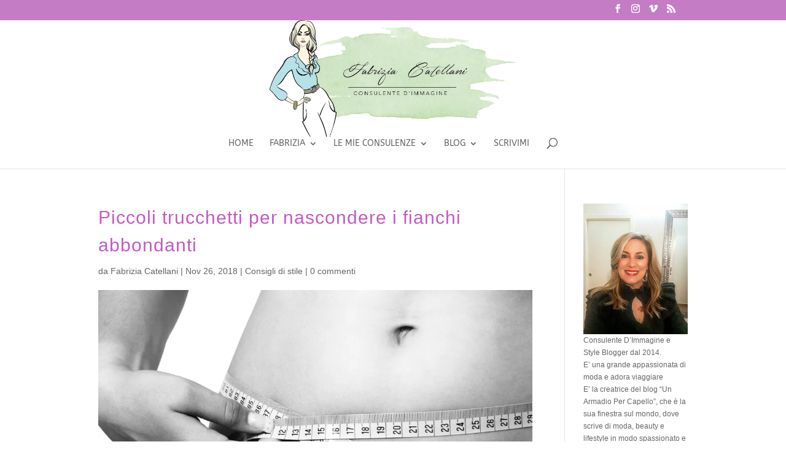

--- FILE ---
content_type: text/html; charset=UTF-8
request_url: https://www.fabriziacatellani.it/2018/11/26/piccoli-trucchetti-per-nascondere-i-fianchi-abbondanti/
body_size: 18318
content:
<!DOCTYPE html>
<html lang="it-IT">
<head>
	<meta charset="UTF-8" />
<meta http-equiv="X-UA-Compatible" content="IE=edge">
	<link rel="pingback" href="https://www.fabriziacatellani.it/xmlrpc.php" />

	<script type="text/javascript">
		document.documentElement.className = 'js';
	</script>

	<link rel="preconnect" href="https://fonts.gstatic.com" crossorigin /><style id="et-builder-googlefonts-cached-inline">/* Original: https://fonts.googleapis.com/css?family=ABeeZee:regular,italic&#038;subset=latin,latin-ext&#038;display=swap *//* User Agent: Mozilla/5.0 (Unknown; Linux x86_64) AppleWebKit/538.1 (KHTML, like Gecko) Safari/538.1 Daum/4.1 */@font-face {font-family: 'ABeeZee';font-style: italic;font-weight: 400;font-display: swap;src: url(https://fonts.gstatic.com/s/abeezee/v23/esDT31xSG-6AGleN2tCUnJ8G.ttf) format('truetype');}@font-face {font-family: 'ABeeZee';font-style: normal;font-weight: 400;font-display: swap;src: url(https://fonts.gstatic.com/s/abeezee/v23/esDR31xSG-6AGleN2tuklQ.ttf) format('truetype');}/* User Agent: Mozilla/5.0 (Windows NT 6.1; WOW64; rv:27.0) Gecko/20100101 Firefox/27.0 */@font-face {font-family: 'ABeeZee';font-style: italic;font-weight: 400;font-display: swap;src: url(https://fonts.gstatic.com/l/font?kit=esDT31xSG-6AGleN2tCUnJ8F&skey=7e1629e194fe8b7a&v=v23) format('woff');}@font-face {font-family: 'ABeeZee';font-style: normal;font-weight: 400;font-display: swap;src: url(https://fonts.gstatic.com/l/font?kit=esDR31xSG-6AGleN2tuklg&skey=abecda27d5b3409a&v=v23) format('woff');}/* User Agent: Mozilla/5.0 (Windows NT 6.3; rv:39.0) Gecko/20100101 Firefox/39.0 */@font-face {font-family: 'ABeeZee';font-style: italic;font-weight: 400;font-display: swap;src: url(https://fonts.gstatic.com/s/abeezee/v23/esDT31xSG-6AGleN2tCUnJ8D.woff2) format('woff2');}@font-face {font-family: 'ABeeZee';font-style: normal;font-weight: 400;font-display: swap;src: url(https://fonts.gstatic.com/s/abeezee/v23/esDR31xSG-6AGleN2tukkA.woff2) format('woff2');}</style><meta name='robots' content='index, follow, max-image-preview:large, max-snippet:-1, max-video-preview:-1' />
<script type="text/javascript">
			let jqueryParams=[],jQuery=function(r){return jqueryParams=[...jqueryParams,r],jQuery},$=function(r){return jqueryParams=[...jqueryParams,r],$};window.jQuery=jQuery,window.$=jQuery;let customHeadScripts=!1;jQuery.fn=jQuery.prototype={},$.fn=jQuery.prototype={},jQuery.noConflict=function(r){if(window.jQuery)return jQuery=window.jQuery,$=window.jQuery,customHeadScripts=!0,jQuery.noConflict},jQuery.ready=function(r){jqueryParams=[...jqueryParams,r]},$.ready=function(r){jqueryParams=[...jqueryParams,r]},jQuery.load=function(r){jqueryParams=[...jqueryParams,r]},$.load=function(r){jqueryParams=[...jqueryParams,r]},jQuery.fn.ready=function(r){jqueryParams=[...jqueryParams,r]},$.fn.ready=function(r){jqueryParams=[...jqueryParams,r]};</script>
	<!-- This site is optimized with the Yoast SEO plugin v26.7 - https://yoast.com/wordpress/plugins/seo/ -->
	<title>Piccoli trucchetti per nascondere i fianchi abbondanti - Fabrizia Catellani</title>
	<meta name="description" content="consigli per nascondere i fianchi abbondanti e prosperosi" />
	<link rel="canonical" href="https://www.fabriziacatellani.it/2018/11/26/piccoli-trucchetti-per-nascondere-i-fianchi-abbondanti/" />
	<meta property="og:locale" content="it_IT" />
	<meta property="og:type" content="article" />
	<meta property="og:title" content="Piccoli trucchetti per nascondere i fianchi abbondanti - Fabrizia Catellani" />
	<meta property="og:description" content="consigli per nascondere i fianchi abbondanti e prosperosi" />
	<meta property="og:url" content="https://www.fabriziacatellani.it/2018/11/26/piccoli-trucchetti-per-nascondere-i-fianchi-abbondanti/" />
	<meta property="og:site_name" content="Fabrizia Catellani" />
	<meta property="article:published_time" content="2018-11-26T17:53:54+00:00" />
	<meta property="article:modified_time" content="2021-04-02T07:11:34+00:00" />
	<meta property="og:image" content="https://i0.wp.com/www.fabriziacatellani.it/wp-content/uploads/2019/01/belly-2354_1280.jpg?fit=1280%2C853&ssl=1" />
	<meta property="og:image:width" content="1280" />
	<meta property="og:image:height" content="853" />
	<meta property="og:image:type" content="image/jpeg" />
	<meta name="author" content="Fabrizia Catellani" />
	<meta name="twitter:card" content="summary_large_image" />
	<meta name="twitter:label1" content="Scritto da" />
	<meta name="twitter:data1" content="Fabrizia Catellani" />
	<meta name="twitter:label2" content="Tempo di lettura stimato" />
	<meta name="twitter:data2" content="2 minuti" />
	<script type="application/ld+json" class="yoast-schema-graph">{"@context":"https://schema.org","@graph":[{"@type":"Article","@id":"https://www.fabriziacatellani.it/2018/11/26/piccoli-trucchetti-per-nascondere-i-fianchi-abbondanti/#article","isPartOf":{"@id":"https://www.fabriziacatellani.it/2018/11/26/piccoli-trucchetti-per-nascondere-i-fianchi-abbondanti/"},"author":{"name":"Fabrizia Catellani","@id":"https://www.fabriziacatellani.it/#/schema/person/3d8e8f79a640442cf1d14fc0bb44913f"},"headline":"Piccoli trucchetti per nascondere i fianchi abbondanti","datePublished":"2018-11-26T17:53:54+00:00","dateModified":"2021-04-02T07:11:34+00:00","mainEntityOfPage":{"@id":"https://www.fabriziacatellani.it/2018/11/26/piccoli-trucchetti-per-nascondere-i-fianchi-abbondanti/"},"wordCount":432,"commentCount":0,"publisher":{"@id":"https://www.fabriziacatellani.it/#/schema/person/3d8e8f79a640442cf1d14fc0bb44913f"},"image":{"@id":"https://www.fabriziacatellani.it/2018/11/26/piccoli-trucchetti-per-nascondere-i-fianchi-abbondanti/#primaryimage"},"thumbnailUrl":"https://i0.wp.com/www.fabriziacatellani.it/wp-content/uploads/2019/01/belly-2354_1280.jpg?fit=1280%2C853&ssl=1","keywords":["donna curvy","fianchi abbondanti","mimetizzare difetti"],"articleSection":["Consigli di stile"],"inLanguage":"it-IT","potentialAction":[{"@type":"CommentAction","name":"Comment","target":["https://www.fabriziacatellani.it/2018/11/26/piccoli-trucchetti-per-nascondere-i-fianchi-abbondanti/#respond"]}]},{"@type":"WebPage","@id":"https://www.fabriziacatellani.it/2018/11/26/piccoli-trucchetti-per-nascondere-i-fianchi-abbondanti/","url":"https://www.fabriziacatellani.it/2018/11/26/piccoli-trucchetti-per-nascondere-i-fianchi-abbondanti/","name":"Piccoli trucchetti per nascondere i fianchi abbondanti - Fabrizia Catellani","isPartOf":{"@id":"https://www.fabriziacatellani.it/#website"},"primaryImageOfPage":{"@id":"https://www.fabriziacatellani.it/2018/11/26/piccoli-trucchetti-per-nascondere-i-fianchi-abbondanti/#primaryimage"},"image":{"@id":"https://www.fabriziacatellani.it/2018/11/26/piccoli-trucchetti-per-nascondere-i-fianchi-abbondanti/#primaryimage"},"thumbnailUrl":"https://i0.wp.com/www.fabriziacatellani.it/wp-content/uploads/2019/01/belly-2354_1280.jpg?fit=1280%2C853&ssl=1","datePublished":"2018-11-26T17:53:54+00:00","dateModified":"2021-04-02T07:11:34+00:00","description":"consigli per nascondere i fianchi abbondanti e prosperosi","breadcrumb":{"@id":"https://www.fabriziacatellani.it/2018/11/26/piccoli-trucchetti-per-nascondere-i-fianchi-abbondanti/#breadcrumb"},"inLanguage":"it-IT","potentialAction":[{"@type":"ReadAction","target":["https://www.fabriziacatellani.it/2018/11/26/piccoli-trucchetti-per-nascondere-i-fianchi-abbondanti/"]}]},{"@type":"ImageObject","inLanguage":"it-IT","@id":"https://www.fabriziacatellani.it/2018/11/26/piccoli-trucchetti-per-nascondere-i-fianchi-abbondanti/#primaryimage","url":"https://i0.wp.com/www.fabriziacatellani.it/wp-content/uploads/2019/01/belly-2354_1280.jpg?fit=1280%2C853&ssl=1","contentUrl":"https://i0.wp.com/www.fabriziacatellani.it/wp-content/uploads/2019/01/belly-2354_1280.jpg?fit=1280%2C853&ssl=1","width":1280,"height":853},{"@type":"BreadcrumbList","@id":"https://www.fabriziacatellani.it/2018/11/26/piccoli-trucchetti-per-nascondere-i-fianchi-abbondanti/#breadcrumb","itemListElement":[{"@type":"ListItem","position":1,"name":"Home","item":"https://www.fabriziacatellani.it/"},{"@type":"ListItem","position":2,"name":"Piccoli trucchetti per nascondere i fianchi abbondanti"}]},{"@type":"WebSite","@id":"https://www.fabriziacatellani.it/#website","url":"https://www.fabriziacatellani.it/","name":"Fabrizia Catellani","description":"Consulente d&#039;immagine","publisher":{"@id":"https://www.fabriziacatellani.it/#/schema/person/3d8e8f79a640442cf1d14fc0bb44913f"},"potentialAction":[{"@type":"SearchAction","target":{"@type":"EntryPoint","urlTemplate":"https://www.fabriziacatellani.it/?s={search_term_string}"},"query-input":{"@type":"PropertyValueSpecification","valueRequired":true,"valueName":"search_term_string"}}],"inLanguage":"it-IT"},{"@type":["Person","Organization"],"@id":"https://www.fabriziacatellani.it/#/schema/person/3d8e8f79a640442cf1d14fc0bb44913f","name":"Fabrizia Catellani","image":{"@type":"ImageObject","inLanguage":"it-IT","@id":"https://www.fabriziacatellani.it/#/schema/person/image/","url":"https://i0.wp.com/www.fabriziacatellani.it/wp-content/uploads/2021/09/Maglione-verde-2.jpg?fit=1759%2C2198&ssl=1","contentUrl":"https://i0.wp.com/www.fabriziacatellani.it/wp-content/uploads/2021/09/Maglione-verde-2.jpg?fit=1759%2C2198&ssl=1","width":1759,"height":2198,"caption":"Fabrizia Catellani"},"logo":{"@id":"https://www.fabriziacatellani.it/#/schema/person/image/"}},{"@type":"Person","@id":"https://www.fabriziacatellani.it/#/schema/person/3d8e8f79a640442cf1d14fc0bb44913f","name":"Fabrizia Catellani","image":{"@type":"ImageObject","inLanguage":"it-IT","@id":"https://www.fabriziacatellani.it/#/schema/person/image/","url":"https://i0.wp.com/www.fabriziacatellani.it/wp-content/uploads/2021/09/Maglione-verde-2.jpg?fit=1759%2C2198&ssl=1","contentUrl":"https://i0.wp.com/www.fabriziacatellani.it/wp-content/uploads/2021/09/Maglione-verde-2.jpg?fit=1759%2C2198&ssl=1","width":1759,"height":2198,"caption":"Fabrizia Catellani"}}]}</script>
	<!-- / Yoast SEO plugin. -->


<link rel='dns-prefetch' href='//use.fontawesome.com' />
<link rel='dns-prefetch' href='//secure.gravatar.com' />
<link rel='dns-prefetch' href='//stats.wp.com' />
<link rel='dns-prefetch' href='//v0.wordpress.com' />
<link rel='dns-prefetch' href='//widgets.wp.com' />
<link rel='dns-prefetch' href='//s0.wp.com' />
<link rel='dns-prefetch' href='//0.gravatar.com' />
<link rel='dns-prefetch' href='//1.gravatar.com' />
<link rel='dns-prefetch' href='//2.gravatar.com' />
<link rel='dns-prefetch' href='//jetpack.wordpress.com' />
<link rel='dns-prefetch' href='//public-api.wordpress.com' />
<link rel='preconnect' href='//i0.wp.com' />
<link rel='preconnect' href='//c0.wp.com' />
<link rel="alternate" type="application/rss+xml" title="Fabrizia Catellani &raquo; Feed" href="https://www.fabriziacatellani.it/feed/" />
<link rel="alternate" type="application/rss+xml" title="Fabrizia Catellani &raquo; Feed dei commenti" href="https://www.fabriziacatellani.it/comments/feed/" />
<link rel="alternate" type="application/rss+xml" title="Fabrizia Catellani &raquo; Piccoli trucchetti per nascondere i fianchi abbondanti Feed dei commenti" href="https://www.fabriziacatellani.it/2018/11/26/piccoli-trucchetti-per-nascondere-i-fianchi-abbondanti/feed/" />
<meta content="Divi-child v.1.0.0" name="generator"/><link rel='stylesheet' id='jetpack_related-posts-css' href='https://c0.wp.com/p/jetpack/15.4/modules/related-posts/related-posts.css' type='text/css' media='all' />
<link rel='stylesheet' id='wp-block-library-css' href='https://c0.wp.com/c/6.8.3/wp-includes/css/dist/block-library/style.min.css' type='text/css' media='all' />
<style id='wp-block-library-theme-inline-css' type='text/css'>
.wp-block-audio :where(figcaption){color:#555;font-size:13px;text-align:center}.is-dark-theme .wp-block-audio :where(figcaption){color:#ffffffa6}.wp-block-audio{margin:0 0 1em}.wp-block-code{border:1px solid #ccc;border-radius:4px;font-family:Menlo,Consolas,monaco,monospace;padding:.8em 1em}.wp-block-embed :where(figcaption){color:#555;font-size:13px;text-align:center}.is-dark-theme .wp-block-embed :where(figcaption){color:#ffffffa6}.wp-block-embed{margin:0 0 1em}.blocks-gallery-caption{color:#555;font-size:13px;text-align:center}.is-dark-theme .blocks-gallery-caption{color:#ffffffa6}:root :where(.wp-block-image figcaption){color:#555;font-size:13px;text-align:center}.is-dark-theme :root :where(.wp-block-image figcaption){color:#ffffffa6}.wp-block-image{margin:0 0 1em}.wp-block-pullquote{border-bottom:4px solid;border-top:4px solid;color:currentColor;margin-bottom:1.75em}.wp-block-pullquote cite,.wp-block-pullquote footer,.wp-block-pullquote__citation{color:currentColor;font-size:.8125em;font-style:normal;text-transform:uppercase}.wp-block-quote{border-left:.25em solid;margin:0 0 1.75em;padding-left:1em}.wp-block-quote cite,.wp-block-quote footer{color:currentColor;font-size:.8125em;font-style:normal;position:relative}.wp-block-quote:where(.has-text-align-right){border-left:none;border-right:.25em solid;padding-left:0;padding-right:1em}.wp-block-quote:where(.has-text-align-center){border:none;padding-left:0}.wp-block-quote.is-large,.wp-block-quote.is-style-large,.wp-block-quote:where(.is-style-plain){border:none}.wp-block-search .wp-block-search__label{font-weight:700}.wp-block-search__button{border:1px solid #ccc;padding:.375em .625em}:where(.wp-block-group.has-background){padding:1.25em 2.375em}.wp-block-separator.has-css-opacity{opacity:.4}.wp-block-separator{border:none;border-bottom:2px solid;margin-left:auto;margin-right:auto}.wp-block-separator.has-alpha-channel-opacity{opacity:1}.wp-block-separator:not(.is-style-wide):not(.is-style-dots){width:100px}.wp-block-separator.has-background:not(.is-style-dots){border-bottom:none;height:1px}.wp-block-separator.has-background:not(.is-style-wide):not(.is-style-dots){height:2px}.wp-block-table{margin:0 0 1em}.wp-block-table td,.wp-block-table th{word-break:normal}.wp-block-table :where(figcaption){color:#555;font-size:13px;text-align:center}.is-dark-theme .wp-block-table :where(figcaption){color:#ffffffa6}.wp-block-video :where(figcaption){color:#555;font-size:13px;text-align:center}.is-dark-theme .wp-block-video :where(figcaption){color:#ffffffa6}.wp-block-video{margin:0 0 1em}:root :where(.wp-block-template-part.has-background){margin-bottom:0;margin-top:0;padding:1.25em 2.375em}
</style>
<link rel='stylesheet' id='mediaelement-css' href='https://c0.wp.com/c/6.8.3/wp-includes/js/mediaelement/mediaelementplayer-legacy.min.css' type='text/css' media='all' />
<link rel='stylesheet' id='wp-mediaelement-css' href='https://c0.wp.com/c/6.8.3/wp-includes/js/mediaelement/wp-mediaelement.min.css' type='text/css' media='all' />
<style id='jetpack-sharing-buttons-style-inline-css' type='text/css'>
.jetpack-sharing-buttons__services-list{display:flex;flex-direction:row;flex-wrap:wrap;gap:0;list-style-type:none;margin:5px;padding:0}.jetpack-sharing-buttons__services-list.has-small-icon-size{font-size:12px}.jetpack-sharing-buttons__services-list.has-normal-icon-size{font-size:16px}.jetpack-sharing-buttons__services-list.has-large-icon-size{font-size:24px}.jetpack-sharing-buttons__services-list.has-huge-icon-size{font-size:36px}@media print{.jetpack-sharing-buttons__services-list{display:none!important}}.editor-styles-wrapper .wp-block-jetpack-sharing-buttons{gap:0;padding-inline-start:0}ul.jetpack-sharing-buttons__services-list.has-background{padding:1.25em 2.375em}
</style>
<style id='global-styles-inline-css' type='text/css'>
:root{--wp--preset--aspect-ratio--square: 1;--wp--preset--aspect-ratio--4-3: 4/3;--wp--preset--aspect-ratio--3-4: 3/4;--wp--preset--aspect-ratio--3-2: 3/2;--wp--preset--aspect-ratio--2-3: 2/3;--wp--preset--aspect-ratio--16-9: 16/9;--wp--preset--aspect-ratio--9-16: 9/16;--wp--preset--color--black: #000000;--wp--preset--color--cyan-bluish-gray: #abb8c3;--wp--preset--color--white: #ffffff;--wp--preset--color--pale-pink: #f78da7;--wp--preset--color--vivid-red: #cf2e2e;--wp--preset--color--luminous-vivid-orange: #ff6900;--wp--preset--color--luminous-vivid-amber: #fcb900;--wp--preset--color--light-green-cyan: #7bdcb5;--wp--preset--color--vivid-green-cyan: #00d084;--wp--preset--color--pale-cyan-blue: #8ed1fc;--wp--preset--color--vivid-cyan-blue: #0693e3;--wp--preset--color--vivid-purple: #9b51e0;--wp--preset--gradient--vivid-cyan-blue-to-vivid-purple: linear-gradient(135deg,rgba(6,147,227,1) 0%,rgb(155,81,224) 100%);--wp--preset--gradient--light-green-cyan-to-vivid-green-cyan: linear-gradient(135deg,rgb(122,220,180) 0%,rgb(0,208,130) 100%);--wp--preset--gradient--luminous-vivid-amber-to-luminous-vivid-orange: linear-gradient(135deg,rgba(252,185,0,1) 0%,rgba(255,105,0,1) 100%);--wp--preset--gradient--luminous-vivid-orange-to-vivid-red: linear-gradient(135deg,rgba(255,105,0,1) 0%,rgb(207,46,46) 100%);--wp--preset--gradient--very-light-gray-to-cyan-bluish-gray: linear-gradient(135deg,rgb(238,238,238) 0%,rgb(169,184,195) 100%);--wp--preset--gradient--cool-to-warm-spectrum: linear-gradient(135deg,rgb(74,234,220) 0%,rgb(151,120,209) 20%,rgb(207,42,186) 40%,rgb(238,44,130) 60%,rgb(251,105,98) 80%,rgb(254,248,76) 100%);--wp--preset--gradient--blush-light-purple: linear-gradient(135deg,rgb(255,206,236) 0%,rgb(152,150,240) 100%);--wp--preset--gradient--blush-bordeaux: linear-gradient(135deg,rgb(254,205,165) 0%,rgb(254,45,45) 50%,rgb(107,0,62) 100%);--wp--preset--gradient--luminous-dusk: linear-gradient(135deg,rgb(255,203,112) 0%,rgb(199,81,192) 50%,rgb(65,88,208) 100%);--wp--preset--gradient--pale-ocean: linear-gradient(135deg,rgb(255,245,203) 0%,rgb(182,227,212) 50%,rgb(51,167,181) 100%);--wp--preset--gradient--electric-grass: linear-gradient(135deg,rgb(202,248,128) 0%,rgb(113,206,126) 100%);--wp--preset--gradient--midnight: linear-gradient(135deg,rgb(2,3,129) 0%,rgb(40,116,252) 100%);--wp--preset--font-size--small: 13px;--wp--preset--font-size--medium: 20px;--wp--preset--font-size--large: 36px;--wp--preset--font-size--x-large: 42px;--wp--preset--spacing--20: 0.44rem;--wp--preset--spacing--30: 0.67rem;--wp--preset--spacing--40: 1rem;--wp--preset--spacing--50: 1.5rem;--wp--preset--spacing--60: 2.25rem;--wp--preset--spacing--70: 3.38rem;--wp--preset--spacing--80: 5.06rem;--wp--preset--shadow--natural: 6px 6px 9px rgba(0, 0, 0, 0.2);--wp--preset--shadow--deep: 12px 12px 50px rgba(0, 0, 0, 0.4);--wp--preset--shadow--sharp: 6px 6px 0px rgba(0, 0, 0, 0.2);--wp--preset--shadow--outlined: 6px 6px 0px -3px rgba(255, 255, 255, 1), 6px 6px rgba(0, 0, 0, 1);--wp--preset--shadow--crisp: 6px 6px 0px rgba(0, 0, 0, 1);}:root { --wp--style--global--content-size: 823px;--wp--style--global--wide-size: 1080px; }:where(body) { margin: 0; }.wp-site-blocks > .alignleft { float: left; margin-right: 2em; }.wp-site-blocks > .alignright { float: right; margin-left: 2em; }.wp-site-blocks > .aligncenter { justify-content: center; margin-left: auto; margin-right: auto; }:where(.is-layout-flex){gap: 0.5em;}:where(.is-layout-grid){gap: 0.5em;}.is-layout-flow > .alignleft{float: left;margin-inline-start: 0;margin-inline-end: 2em;}.is-layout-flow > .alignright{float: right;margin-inline-start: 2em;margin-inline-end: 0;}.is-layout-flow > .aligncenter{margin-left: auto !important;margin-right: auto !important;}.is-layout-constrained > .alignleft{float: left;margin-inline-start: 0;margin-inline-end: 2em;}.is-layout-constrained > .alignright{float: right;margin-inline-start: 2em;margin-inline-end: 0;}.is-layout-constrained > .aligncenter{margin-left: auto !important;margin-right: auto !important;}.is-layout-constrained > :where(:not(.alignleft):not(.alignright):not(.alignfull)){max-width: var(--wp--style--global--content-size);margin-left: auto !important;margin-right: auto !important;}.is-layout-constrained > .alignwide{max-width: var(--wp--style--global--wide-size);}body .is-layout-flex{display: flex;}.is-layout-flex{flex-wrap: wrap;align-items: center;}.is-layout-flex > :is(*, div){margin: 0;}body .is-layout-grid{display: grid;}.is-layout-grid > :is(*, div){margin: 0;}body{padding-top: 0px;padding-right: 0px;padding-bottom: 0px;padding-left: 0px;}:root :where(.wp-element-button, .wp-block-button__link){background-color: #32373c;border-width: 0;color: #fff;font-family: inherit;font-size: inherit;line-height: inherit;padding: calc(0.667em + 2px) calc(1.333em + 2px);text-decoration: none;}.has-black-color{color: var(--wp--preset--color--black) !important;}.has-cyan-bluish-gray-color{color: var(--wp--preset--color--cyan-bluish-gray) !important;}.has-white-color{color: var(--wp--preset--color--white) !important;}.has-pale-pink-color{color: var(--wp--preset--color--pale-pink) !important;}.has-vivid-red-color{color: var(--wp--preset--color--vivid-red) !important;}.has-luminous-vivid-orange-color{color: var(--wp--preset--color--luminous-vivid-orange) !important;}.has-luminous-vivid-amber-color{color: var(--wp--preset--color--luminous-vivid-amber) !important;}.has-light-green-cyan-color{color: var(--wp--preset--color--light-green-cyan) !important;}.has-vivid-green-cyan-color{color: var(--wp--preset--color--vivid-green-cyan) !important;}.has-pale-cyan-blue-color{color: var(--wp--preset--color--pale-cyan-blue) !important;}.has-vivid-cyan-blue-color{color: var(--wp--preset--color--vivid-cyan-blue) !important;}.has-vivid-purple-color{color: var(--wp--preset--color--vivid-purple) !important;}.has-black-background-color{background-color: var(--wp--preset--color--black) !important;}.has-cyan-bluish-gray-background-color{background-color: var(--wp--preset--color--cyan-bluish-gray) !important;}.has-white-background-color{background-color: var(--wp--preset--color--white) !important;}.has-pale-pink-background-color{background-color: var(--wp--preset--color--pale-pink) !important;}.has-vivid-red-background-color{background-color: var(--wp--preset--color--vivid-red) !important;}.has-luminous-vivid-orange-background-color{background-color: var(--wp--preset--color--luminous-vivid-orange) !important;}.has-luminous-vivid-amber-background-color{background-color: var(--wp--preset--color--luminous-vivid-amber) !important;}.has-light-green-cyan-background-color{background-color: var(--wp--preset--color--light-green-cyan) !important;}.has-vivid-green-cyan-background-color{background-color: var(--wp--preset--color--vivid-green-cyan) !important;}.has-pale-cyan-blue-background-color{background-color: var(--wp--preset--color--pale-cyan-blue) !important;}.has-vivid-cyan-blue-background-color{background-color: var(--wp--preset--color--vivid-cyan-blue) !important;}.has-vivid-purple-background-color{background-color: var(--wp--preset--color--vivid-purple) !important;}.has-black-border-color{border-color: var(--wp--preset--color--black) !important;}.has-cyan-bluish-gray-border-color{border-color: var(--wp--preset--color--cyan-bluish-gray) !important;}.has-white-border-color{border-color: var(--wp--preset--color--white) !important;}.has-pale-pink-border-color{border-color: var(--wp--preset--color--pale-pink) !important;}.has-vivid-red-border-color{border-color: var(--wp--preset--color--vivid-red) !important;}.has-luminous-vivid-orange-border-color{border-color: var(--wp--preset--color--luminous-vivid-orange) !important;}.has-luminous-vivid-amber-border-color{border-color: var(--wp--preset--color--luminous-vivid-amber) !important;}.has-light-green-cyan-border-color{border-color: var(--wp--preset--color--light-green-cyan) !important;}.has-vivid-green-cyan-border-color{border-color: var(--wp--preset--color--vivid-green-cyan) !important;}.has-pale-cyan-blue-border-color{border-color: var(--wp--preset--color--pale-cyan-blue) !important;}.has-vivid-cyan-blue-border-color{border-color: var(--wp--preset--color--vivid-cyan-blue) !important;}.has-vivid-purple-border-color{border-color: var(--wp--preset--color--vivid-purple) !important;}.has-vivid-cyan-blue-to-vivid-purple-gradient-background{background: var(--wp--preset--gradient--vivid-cyan-blue-to-vivid-purple) !important;}.has-light-green-cyan-to-vivid-green-cyan-gradient-background{background: var(--wp--preset--gradient--light-green-cyan-to-vivid-green-cyan) !important;}.has-luminous-vivid-amber-to-luminous-vivid-orange-gradient-background{background: var(--wp--preset--gradient--luminous-vivid-amber-to-luminous-vivid-orange) !important;}.has-luminous-vivid-orange-to-vivid-red-gradient-background{background: var(--wp--preset--gradient--luminous-vivid-orange-to-vivid-red) !important;}.has-very-light-gray-to-cyan-bluish-gray-gradient-background{background: var(--wp--preset--gradient--very-light-gray-to-cyan-bluish-gray) !important;}.has-cool-to-warm-spectrum-gradient-background{background: var(--wp--preset--gradient--cool-to-warm-spectrum) !important;}.has-blush-light-purple-gradient-background{background: var(--wp--preset--gradient--blush-light-purple) !important;}.has-blush-bordeaux-gradient-background{background: var(--wp--preset--gradient--blush-bordeaux) !important;}.has-luminous-dusk-gradient-background{background: var(--wp--preset--gradient--luminous-dusk) !important;}.has-pale-ocean-gradient-background{background: var(--wp--preset--gradient--pale-ocean) !important;}.has-electric-grass-gradient-background{background: var(--wp--preset--gradient--electric-grass) !important;}.has-midnight-gradient-background{background: var(--wp--preset--gradient--midnight) !important;}.has-small-font-size{font-size: var(--wp--preset--font-size--small) !important;}.has-medium-font-size{font-size: var(--wp--preset--font-size--medium) !important;}.has-large-font-size{font-size: var(--wp--preset--font-size--large) !important;}.has-x-large-font-size{font-size: var(--wp--preset--font-size--x-large) !important;}
:where(.wp-block-post-template.is-layout-flex){gap: 1.25em;}:where(.wp-block-post-template.is-layout-grid){gap: 1.25em;}
:where(.wp-block-columns.is-layout-flex){gap: 2em;}:where(.wp-block-columns.is-layout-grid){gap: 2em;}
:root :where(.wp-block-pullquote){font-size: 1.5em;line-height: 1.6;}
</style>
<link rel='stylesheet' id='jetpack_likes-css' href='https://c0.wp.com/p/jetpack/15.4/modules/likes/style.css' type='text/css' media='all' />
<link rel='stylesheet' id='jetpack-subscriptions-css' href='https://c0.wp.com/p/jetpack/15.4/_inc/build/subscriptions/subscriptions.min.css' type='text/css' media='all' />
<style id='jetpack_facebook_likebox-inline-css' type='text/css'>
.widget_facebook_likebox {
	overflow: hidden;
}

</style>
<link rel='stylesheet' id='divi-style-parent-css' href='https://www.fabriziacatellani.it/wp-content/themes/Divi/style-static.min.css?ver=4.27.5' type='text/css' media='all' />
<link rel='stylesheet' id='divi-style-css' href='https://www.fabriziacatellani.it/wp-content/themes/divi-child/style.css?ver=4.27.5' type='text/css' media='all' />
<link rel='stylesheet' id='sharedaddy-css' href='https://c0.wp.com/p/jetpack/15.4/modules/sharedaddy/sharing.css' type='text/css' media='all' />
<link rel='stylesheet' id='social-logos-css' href='https://c0.wp.com/p/jetpack/15.4/_inc/social-logos/social-logos.min.css' type='text/css' media='all' />
<script type="text/javascript" id="jetpack_related-posts-js-extra">
/* <![CDATA[ */
var related_posts_js_options = {"post_heading":"h4"};
/* ]]> */
</script>
<script type="text/javascript" src="https://c0.wp.com/p/jetpack/15.4/_inc/build/related-posts/related-posts.min.js" id="jetpack_related-posts-js"></script>
<script type="text/javascript" defer src="https://use.fontawesome.com/releases/v5.0.1/js/all.js" id="font-awesome-js"></script>
<link rel="https://api.w.org/" href="https://www.fabriziacatellani.it/wp-json/" /><link rel="alternate" title="JSON" type="application/json" href="https://www.fabriziacatellani.it/wp-json/wp/v2/posts/217" /><link rel="EditURI" type="application/rsd+xml" title="RSD" href="https://www.fabriziacatellani.it/xmlrpc.php?rsd" />
<meta name="generator" content="WordPress 6.8.3" />
<link rel='shortlink' href='https://wp.me/pauIf4-3v' />
<link rel="alternate" title="oEmbed (JSON)" type="application/json+oembed" href="https://www.fabriziacatellani.it/wp-json/oembed/1.0/embed?url=https%3A%2F%2Fwww.fabriziacatellani.it%2F2018%2F11%2F26%2Fpiccoli-trucchetti-per-nascondere-i-fianchi-abbondanti%2F" />
<link rel="alternate" title="oEmbed (XML)" type="text/xml+oembed" href="https://www.fabriziacatellani.it/wp-json/oembed/1.0/embed?url=https%3A%2F%2Fwww.fabriziacatellani.it%2F2018%2F11%2F26%2Fpiccoli-trucchetti-per-nascondere-i-fianchi-abbondanti%2F&#038;format=xml" />
	<style>img#wpstats{display:none}</style>
		<meta name="viewport" content="width=device-width, initial-scale=1.0, maximum-scale=1.0, user-scalable=0" /><!-- Global site tag (gtag.js) - Google Analytics --><script async src="https://www.googletagmanager.com/gtag/js?id=UA-130005107-1"></script><script>  window.dataLayer = window.dataLayer || [];  function gtag(){dataLayer.push(arguments);}  gtag('js', new Date());  gtag('config', 'UA-130005107-1');</script>

<script async type="text/javascript" src="//clickiocmp.com/t/consent_224965.js"></script><link rel="icon" href="https://i0.wp.com/www.fabriziacatellani.it/wp-content/uploads/2021/09/cropped-Logo-Consulente-DImmagine.jpg?fit=32%2C32&#038;ssl=1" sizes="32x32" />
<link rel="icon" href="https://i0.wp.com/www.fabriziacatellani.it/wp-content/uploads/2021/09/cropped-Logo-Consulente-DImmagine.jpg?fit=192%2C192&#038;ssl=1" sizes="192x192" />
<link rel="apple-touch-icon" href="https://i0.wp.com/www.fabriziacatellani.it/wp-content/uploads/2021/09/cropped-Logo-Consulente-DImmagine.jpg?fit=180%2C180&#038;ssl=1" />
<meta name="msapplication-TileImage" content="https://i0.wp.com/www.fabriziacatellani.it/wp-content/uploads/2021/09/cropped-Logo-Consulente-DImmagine.jpg?fit=270%2C270&#038;ssl=1" />
<link rel="stylesheet" id="et-divi-customizer-global-cached-inline-styles" href="https://www.fabriziacatellani.it/wp-content/et-cache/global/et-divi-customizer-global.min.css?ver=1764933163" /><style id="et-critical-inline-css"></style>
</head>
<body class="wp-singular post-template-default single single-post postid-217 single-format-standard wp-theme-Divi wp-child-theme-divi-child et_color_scheme_pink et_pb_button_helper_class et_fullwidth_nav et_fixed_nav et_show_nav et_pb_show_title et_secondary_nav_enabled et_primary_nav_dropdown_animation_fade et_secondary_nav_dropdown_animation_fade et_header_style_centered et_pb_footer_columns2 et_cover_background et_pb_gutter osx et_pb_gutters3 et_right_sidebar et_divi_theme et-db">
	<div id="page-container">

					<div id="top-header">
			<div class="container clearfix">

			
				<div id="et-secondary-menu">
				<ul class="et-social-icons">
	<li class="et-social-icon et-social-facebook">
		<a href="https://www.facebook.com/unarmadiopercapello/"" class="icon">
			<span>Facebook</span>
		</a>
	</li>
	<li class="et-social-icon et-social-instagram">
		<a href="https://www.instagram.com/fabriziacatellani/"" class="icon">
			<span>Instagram</span>
		</a>
	</li>
	<li class="et-social-icon et-social-vimeo">
		<a href="#"" class="icon">
			<span>Vimeo</span>
		</a>
	</li>
						<li class="et-social-icon et-social-rss">
		<a href="https://www.fabriziacatellani.it/feed/"" class="icon">
			<span>RSS</span>
		</a>
	</li>
	
</ul>				</div>

			</div>
		</div>
		
	
			<header id="main-header" data-height-onload="190">
			<div class="container clearfix et_menu_container">
							<div class="logo_container">
					<span class="logo_helper"></span>
					<a href="https://www.fabriziacatellani.it/">
						<img src="https://www.fabriziacatellani.it/wp-content/uploads/2021/09/logo.png" width="737" height="347" alt="Fabrizia Catellani" id="logo" data-height-percentage="100" />
					</a>
				</div>
							<div id="et-top-navigation" data-height="190" data-fixed-height="40">
											<nav id="top-menu-nav">
						<ul id="top-menu" class="nav"><li id="menu-item-1196" class="menu-item menu-item-type-custom menu-item-object-custom menu-item-home menu-item-1196"><a href="https://www.fabriziacatellani.it">Home</a></li>
<li id="menu-item-1197" class="menu-item menu-item-type-custom menu-item-object-custom menu-item-has-children menu-item-1197"><a href="#">Fabrizia</a>
<ul class="sub-menu">
	<li id="menu-item-1195" class="menu-item menu-item-type-post_type menu-item-object-page menu-item-1195"><a href="https://www.fabriziacatellani.it/chi-sono/">Chi sono</a></li>
	<li id="menu-item-1202" class="menu-item menu-item-type-post_type menu-item-object-page menu-item-1202"><a href="https://www.fabriziacatellani.it/lamia-storia/">La mia storia</a></li>
	<li id="menu-item-1267" class="menu-item menu-item-type-post_type menu-item-object-page menu-item-1267"><a href="https://www.fabriziacatellani.it/in-cosa-posso-aiutarti/">In cosa posso aiutarti?</a></li>
	<li id="menu-item-1266" class="menu-item menu-item-type-post_type menu-item-object-page menu-item-1266"><a href="https://www.fabriziacatellani.it/faq/">FAQ</a></li>
</ul>
</li>
<li id="menu-item-1307" class="menu-item menu-item-type-post_type menu-item-object-page menu-item-has-children menu-item-1307"><a href="https://www.fabriziacatellani.it/le-mie-consulenze/">Le mie consulenze</a>
<ul class="sub-menu">
	<li id="menu-item-1368" class="menu-item menu-item-type-post_type menu-item-object-page menu-item-1368"><a href="https://www.fabriziacatellani.it/armocromia/">Armocromia</a></li>
	<li id="menu-item-1367" class="menu-item menu-item-type-post_type menu-item-object-page menu-item-1367"><a href="https://www.fabriziacatellani.it/beautyviso/">Consulenza beauty viso</a></li>
	<li id="menu-item-1366" class="menu-item menu-item-type-post_type menu-item-object-page menu-item-1366"><a href="https://www.fabriziacatellani.it/bodyshape/">Analisi della fisicità (Body Shape)</a></li>
	<li id="menu-item-1378" class="menu-item menu-item-type-post_type menu-item-object-page menu-item-1378"><a href="https://www.fabriziacatellani.it/ricercadistile/">Ricerca di Stile</a></li>
	<li id="menu-item-1389" class="menu-item menu-item-type-post_type menu-item-object-page menu-item-1389"><a href="https://www.fabriziacatellani.it/organizzazioneguardaroba/">Organizzazione Guardaroba</a></li>
	<li id="menu-item-1612" class="menu-item menu-item-type-post_type menu-item-object-page menu-item-1612"><a href="https://www.fabriziacatellani.it/shopping-tour-intelligente/">Shopping Tour Intelligente</a></li>
	<li id="menu-item-1397" class="menu-item menu-item-type-post_type menu-item-object-page menu-item-1397"><a href="https://www.fabriziacatellani.it/armadiosemplicesostenibile/">Armadio semplice e sostenibile</a></li>
	<li id="menu-item-1409" class="menu-item menu-item-type-post_type menu-item-object-page menu-item-1409"><a href="https://www.fabriziacatellani.it/consulenza-dimmagine-completa/">Consulenza D’Immagine Completa</a></li>
	<li id="menu-item-1427" class="menu-item menu-item-type-post_type menu-item-object-page menu-item-1427"><a href="https://www.fabriziacatellani.it/un-ora-consulenza-per-te/">Un’ora di consulenza per te</a></li>
	<li id="menu-item-1426" class="menu-item menu-item-type-post_type menu-item-object-page menu-item-1426"><a href="https://www.fabriziacatellani.it/gift-card/">Gift Card</a></li>
	<li id="menu-item-1456" class="menu-item menu-item-type-post_type menu-item-object-page menu-item-1456"><a href="https://www.fabriziacatellani.it/swap-party/">Swap Party</a></li>
	<li id="menu-item-1798" class="menu-item menu-item-type-post_type menu-item-object-page menu-item-1798"><a href="https://www.fabriziacatellani.it/regolamento-swap-party/">Regolamento Swap Party</a></li>
	<li id="menu-item-1469" class="menu-item menu-item-type-post_type menu-item-object-page menu-item-1469"><a href="https://www.fabriziacatellani.it/eventi-in-collaborazione/">Eventi in collaborazione</a></li>
	<li id="menu-item-1496" class="menu-item menu-item-type-post_type menu-item-object-page menu-item-1496"><a href="https://www.fabriziacatellani.it/uomo/">Uomo</a></li>
</ul>
</li>
<li id="menu-item-1020" class="menu-item menu-item-type-taxonomy menu-item-object-category current-post-ancestor menu-item-has-children menu-item-1020"><a href="https://www.fabriziacatellani.it/category/blog/">Blog</a>
<ul class="sub-menu">
	<li id="menu-item-1021" class="menu-item menu-item-type-taxonomy menu-item-object-category menu-item-1021"><a href="https://www.fabriziacatellani.it/category/blog/beauty/">Beauty</a></li>
	<li id="menu-item-1022" class="menu-item menu-item-type-taxonomy menu-item-object-category current-post-ancestor current-menu-parent current-post-parent menu-item-1022"><a href="https://www.fabriziacatellani.it/category/blog/consigli-di-stile/">Consigli di stile</a></li>
	<li id="menu-item-1023" class="menu-item menu-item-type-taxonomy menu-item-object-category menu-item-1023"><a href="https://www.fabriziacatellani.it/category/blog/guardaroba-perfetto/">Guardaroba perfetto</a></li>
	<li id="menu-item-1024" class="menu-item menu-item-type-taxonomy menu-item-object-category menu-item-1024"><a href="https://www.fabriziacatellani.it/category/blog/larte-del-camouflage/">L’arte del camouflage</a></li>
	<li id="menu-item-1025" class="menu-item menu-item-type-taxonomy menu-item-object-category menu-item-1025"><a href="https://www.fabriziacatellani.it/category/blog/lifestyle/">Lifestyle</a></li>
	<li id="menu-item-1026" class="menu-item menu-item-type-taxonomy menu-item-object-category menu-item-1026"><a href="https://www.fabriziacatellani.it/category/blog/stilosa-in-viaggio/">Stilosa in viaggio</a></li>
	<li id="menu-item-1027" class="menu-item menu-item-type-taxonomy menu-item-object-category menu-item-1027"><a href="https://www.fabriziacatellani.it/category/blog/storia-della-moda/">Storia della moda</a></li>
	<li id="menu-item-1028" class="menu-item menu-item-type-taxonomy menu-item-object-category menu-item-1028"><a href="https://www.fabriziacatellani.it/category/blog/thinking-about/">Thinking about</a></li>
</ul>
</li>
<li id="menu-item-28" class="menu-item menu-item-type-post_type menu-item-object-page menu-item-28"><a href="https://www.fabriziacatellani.it/scrivimi/">Scrivimi</a></li>
</ul>						</nav>
					
					
					
											<div id="et_top_search">
							<span id="et_search_icon"></span>
						</div>
					
					<div id="et_mobile_nav_menu">
				<div class="mobile_nav closed">
					<span class="select_page">Seleziona una pagina</span>
					<span class="mobile_menu_bar mobile_menu_bar_toggle"></span>
				</div>
			</div>				</div> <!-- #et-top-navigation -->
			</div> <!-- .container -->
						<div class="et_search_outer">
				<div class="container et_search_form_container">
					<form role="search" method="get" class="et-search-form" action="https://www.fabriziacatellani.it/">
					<input type="search" class="et-search-field" placeholder="Cerca &hellip;" value="" name="s" title="Cerca:" />					</form>
					<span class="et_close_search_field"></span>
				</div>
			</div>
					</header> <!-- #main-header -->
			<div id="et-main-area">
	
<div id="main-content">
		<div class="container">
		<div id="content-area" class="clearfix">
			<div id="left-area">
											<article id="post-217" class="et_pb_post post-217 post type-post status-publish format-standard has-post-thumbnail hentry category-consigli-di-stile tag-donna-curvy tag-fianchi-abbondanti tag-mimetizzare-difetti">
											<div class="et_post_meta_wrapper">
							<h1 class="entry-title">Piccoli trucchetti per nascondere i fianchi abbondanti</h1>

						<p class="post-meta"> da <span class="author vcard"><a href="https://www.fabriziacatellani.it/author/fabrizia-catellani/" title="Post di Fabrizia Catellani" rel="author">Fabrizia Catellani</a></span> | <span class="published">Nov 26, 2018</span> | <a href="https://www.fabriziacatellani.it/category/blog/consigli-di-stile/" rel="category tag">Consigli di stile</a> | <span class="comments-number"><a href="https://www.fabriziacatellani.it/2018/11/26/piccoli-trucchetti-per-nascondere-i-fianchi-abbondanti/#respond">0 commenti</a></span></p><img src="https://i0.wp.com/www.fabriziacatellani.it/wp-content/uploads/2019/01/belly-2354_1280.jpg?resize=1080%2C675&#038;ssl=1" alt="" class="" width="1080" height="675" />
												</div>
				
					<div class="entry-content">
					<p class="MsoNormal"><span style="font-size: 18.0pt; line-height: 107%;">Chi l’ha detto che dobbiamo essere tutte magre e perfette? Siamo continuamente bombardati da stereotipi che ci propongono i mass media ma poi nella realtà non è sempre così.</span></p>
<p class="MsoNormal"><span style="font-size: 18.0pt; line-height: 107%;">Anzi, la maggior parte di noi ha qualche chiletto di troppo.</span></p>
<p class="MsoNormal"><span style="font-size: 18.0pt; line-height: 107%;">La prima cosa da fare è non abbattersi mai e poi escogitare qualche trucchetto per mimetizzare il difetto.</span></p>
<p class="MsoNormal"><span style="font-size: 18.0pt; line-height: 107%;">Se hai i fianchi abbondanti sai ben che trovare l’outfit giusto per la tuanformazione fisica non è per niente semplice.</span></p>
<p class="MsoNormal"><span style="font-size: 18.0pt; line-height: 107%;">Il desiderio è solitamente quello di nascondere le proprie rotondità sotto strati e strati di tessuto, ma spesso, soprattutto se hai un fisico a clessidra, cioè vitino sottile appoggiato a generosi fianchi il trucco de coprire il più possibile potrebbe addirittura provocando l’effetto contrario aumentando le forme. </span></p>
<p class="MsoNormal"><span style="font-size: 18.0pt; line-height: 107%;">Partiamo dal presupposto che un corpo prosperoso non è un qualcosa di cui vergognarsi e che imparare ad amare ed accettare la tua costituzione è il primo passo per sentirti bene con te stessa, di seguito troverai alcuni consigli che ti serviranno a nascondere i fianchi abbondanti. </span></p>
<p class="MsoNormal"><b style="mso-bidi-font-weight: normal;"><span style="font-size: 18.0pt; line-height: 107%;">Evita le scarpe basse</span></b></p>
<p class="MsoNormal"><span style="font-size: 18.0pt; line-height: 107%;">Adori camminare con ballerine o sneakers? Suola bassa indica comodità… ma mette in risalto i fianchi abbondanti. Le scarpe basse non slanciano la figura ma al contrario la fanno apparire anche più tozza.sono Off limits anche gli ankle boots e tutti gli stivali che arrivano alla caviglia perché accorciano la gamba facendola sembrare un piccolissimo arto appoggiato su grandi fianchi.</span></p>
<p class="MsoNormal"><b style="mso-bidi-font-weight: normal;"><span style="font-size: 18.0pt; line-height: 107%;">No alla gonna a righe</span></b></p>
<p class="MsoNormal"><span style="font-size: 18.0pt; line-height: 107%;">Le righe è risaputo che allargano, quindi se vuoi nascondere i fianchi abbondanti sarebbe meglio che tu evitassi qualsiasi indumento che abbia le righe perché otterrai l’effetto contrario.</span></p>
<p class="MsoNormal"><b style="mso-bidi-font-weight: normal;"><span style="font-size: 18.0pt; line-height: 107%;">Ok alle gonne al ginocchio</span></b></p>
<p class="MsoNormal"><span style="font-size: 18.0pt; line-height: 107%;">Indossare gonne che lasciano scoperti solo i polpacci è un ottimo stratagemma per mimetizzare i fianchi abbondanti. L’attenzione sarà concentrata sulla parte inferiore delle gambe e distolta automaticamente dai fianchi.<span style="mso-spacerun: yes;">   </span></span></p>
<p class="MsoNormal"><b style="mso-bidi-font-weight: normal;"><span style="font-size: 18.0pt; line-height: 107%;">Gioca con i colori</span></b></p>
<p class="MsoNormal"><span style="font-size: 18.0pt; line-height: 107%;">Se vuoi evitare che lo sguardo degli altri si soffermi sui fianchi, puoi giocare con i colori. Basterà indossare abiti scuri nella parte inferiore del corpo e contrastarli con abiti chiari o dalle tonalità vivaci nella parte superiore.Così anche in questo caso l’attenzione sarà concentrata nella parte superiore. Del tuo corpo.</span></p>
<p class="MsoNormal"><b style="mso-bidi-font-weight: normal;"><span style="font-size: 18.0pt; line-height: 107%;">Attenzione ai pantaloni a vita alta</span></b></p>
<p class="MsoNormal"><span style="font-size: 18.0pt; line-height: 107%;">Anche se la moda anni’70 è sempre attuale e potresti essere tentata ad acquistare un paio di pantaloni a vita alta. Meglio evitare perché potresti cadere in errore. Diffida dei pantaloni a vita alta soprattutto se sono larghi e di tessuto morbido. Non solo avrai l’impressione di avere ancora i fianchi più abbondanti, ma ti sembrerà lievitato anche il fondoschiena.</span></p>
<div class="SnapLinksContainer" style="margin-left: 0px; margin-top: 0px; display: none;">
<div class="SL_SelectionRect">
<div class="SL_SelectionLabel"></div>
</div>
<p><!-- Used for easily cloning the properly namespaced rect --></p>
</div>
<div class="sharedaddy sd-sharing-enabled"><div class="robots-nocontent sd-block sd-social sd-social-icon sd-sharing"><h3 class="sd-title">Condividi:</h3><div class="sd-content"><ul><li class="share-twitter"><a rel="nofollow noopener noreferrer"
				data-shared="sharing-twitter-217"
				class="share-twitter sd-button share-icon no-text"
				href="https://www.fabriziacatellani.it/2018/11/26/piccoli-trucchetti-per-nascondere-i-fianchi-abbondanti/?share=twitter"
				target="_blank"
				aria-labelledby="sharing-twitter-217"
				>
				<span id="sharing-twitter-217" hidden>Fai clic per condividere su X (Si apre in una nuova finestra)</span>
				<span>X</span>
			</a></li><li class="share-facebook"><a rel="nofollow noopener noreferrer"
				data-shared="sharing-facebook-217"
				class="share-facebook sd-button share-icon no-text"
				href="https://www.fabriziacatellani.it/2018/11/26/piccoli-trucchetti-per-nascondere-i-fianchi-abbondanti/?share=facebook"
				target="_blank"
				aria-labelledby="sharing-facebook-217"
				>
				<span id="sharing-facebook-217" hidden>Fai clic per condividere su Facebook (Si apre in una nuova finestra)</span>
				<span>Facebook</span>
			</a></li><li class="share-linkedin"><a rel="nofollow noopener noreferrer"
				data-shared="sharing-linkedin-217"
				class="share-linkedin sd-button share-icon no-text"
				href="https://www.fabriziacatellani.it/2018/11/26/piccoli-trucchetti-per-nascondere-i-fianchi-abbondanti/?share=linkedin"
				target="_blank"
				aria-labelledby="sharing-linkedin-217"
				>
				<span id="sharing-linkedin-217" hidden>Fai clic qui per condividere su LinkedIn (Si apre in una nuova finestra)</span>
				<span>LinkedIn</span>
			</a></li><li class="share-tumblr"><a rel="nofollow noopener noreferrer"
				data-shared="sharing-tumblr-217"
				class="share-tumblr sd-button share-icon no-text"
				href="https://www.fabriziacatellani.it/2018/11/26/piccoli-trucchetti-per-nascondere-i-fianchi-abbondanti/?share=tumblr"
				target="_blank"
				aria-labelledby="sharing-tumblr-217"
				>
				<span id="sharing-tumblr-217" hidden>Fai clic qui per condividere su Tumblr (Si apre in una nuova finestra)</span>
				<span>Tumblr</span>
			</a></li><li class="share-pinterest"><a rel="nofollow noopener noreferrer"
				data-shared="sharing-pinterest-217"
				class="share-pinterest sd-button share-icon no-text"
				href="https://www.fabriziacatellani.it/2018/11/26/piccoli-trucchetti-per-nascondere-i-fianchi-abbondanti/?share=pinterest"
				target="_blank"
				aria-labelledby="sharing-pinterest-217"
				>
				<span id="sharing-pinterest-217" hidden>Fai clic qui per condividere su Pinterest (Si apre in una nuova finestra)</span>
				<span>Pinterest</span>
			</a></li><li class="share-telegram"><a rel="nofollow noopener noreferrer"
				data-shared="sharing-telegram-217"
				class="share-telegram sd-button share-icon no-text"
				href="https://www.fabriziacatellani.it/2018/11/26/piccoli-trucchetti-per-nascondere-i-fianchi-abbondanti/?share=telegram"
				target="_blank"
				aria-labelledby="sharing-telegram-217"
				>
				<span id="sharing-telegram-217" hidden>Fai clic per condividere su Telegram (Si apre in una nuova finestra)</span>
				<span>Telegram</span>
			</a></li><li class="share-jetpack-whatsapp"><a rel="nofollow noopener noreferrer"
				data-shared="sharing-whatsapp-217"
				class="share-jetpack-whatsapp sd-button share-icon no-text"
				href="https://www.fabriziacatellani.it/2018/11/26/piccoli-trucchetti-per-nascondere-i-fianchi-abbondanti/?share=jetpack-whatsapp"
				target="_blank"
				aria-labelledby="sharing-whatsapp-217"
				>
				<span id="sharing-whatsapp-217" hidden>Fai clic per condividere su WhatsApp (Si apre in una nuova finestra)</span>
				<span>WhatsApp</span>
			</a></li><li class="share-end"></li></ul></div></div></div><div class='sharedaddy sd-block sd-like jetpack-likes-widget-wrapper jetpack-likes-widget-unloaded' id='like-post-wrapper-155083270-217-696f2c690bb90' data-src='https://widgets.wp.com/likes/?ver=15.4#blog_id=155083270&amp;post_id=217&amp;origin=www.fabriziacatellani.it&amp;obj_id=155083270-217-696f2c690bb90' data-name='like-post-frame-155083270-217-696f2c690bb90' data-title='Metti Mi piace o ripubblica'><h3 class="sd-title">Mi piace:</h3><div class='likes-widget-placeholder post-likes-widget-placeholder' style='height: 55px;'><span class='button'><span>Mi piace</span></span> <span class="loading">Caricamento...</span></div><span class='sd-text-color'></span><a class='sd-link-color'></a></div>
<div id='jp-relatedposts' class='jp-relatedposts' >
	<h3 class="jp-relatedposts-headline"><em>Correlati</em></h3>
</div>					</div>
					<div class="et_post_meta_wrapper">
					

<section id="comment-wrap">
		   <div id="comment-section" class="nocomments">
		  
		  	   </div>
				
		<div id="respond" class="comment-respond">
			<h3 id="reply-title" class="comment-reply-title">Rispondi<small><a rel="nofollow" id="cancel-comment-reply-link" href="/2018/11/26/piccoli-trucchetti-per-nascondere-i-fianchi-abbondanti/#respond" style="display:none;">Annulla risposta</a></small></h3>			<form id="commentform" class="comment-form">
				<iframe
					title="modulo dei commenti"
					src="https://jetpack.wordpress.com/jetpack-comment/?blogid=155083270&#038;postid=217&#038;comment_registration=0&#038;require_name_email=1&#038;stc_enabled=1&#038;stb_enabled=1&#038;show_avatars=1&#038;avatar_default=mystery&#038;greeting=Rispondi&#038;jetpack_comments_nonce=8d39648481&#038;greeting_reply=Rispondi+a+%25s&#038;color_scheme=light&#038;lang=it_IT&#038;jetpack_version=15.4&#038;iframe_unique_id=1&#038;show_cookie_consent=10&#038;has_cookie_consent=0&#038;is_current_user_subscribed=0&#038;token_key=%3Bnormal%3B&#038;sig=e778084b9921e67734b23930bbb35e232b175343#parent=https%3A%2F%2Fwww.fabriziacatellani.it%2F2018%2F11%2F26%2Fpiccoli-trucchetti-per-nascondere-i-fianchi-abbondanti%2F"
											name="jetpack_remote_comment"
						style="width:100%; height: 430px; border:0;"
										class="jetpack_remote_comment"
					id="jetpack_remote_comment"
					sandbox="allow-same-origin allow-top-navigation allow-scripts allow-forms allow-popups"
				>
									</iframe>
									<!--[if !IE]><!-->
					<script>
						document.addEventListener('DOMContentLoaded', function () {
							var commentForms = document.getElementsByClassName('jetpack_remote_comment');
							for (var i = 0; i < commentForms.length; i++) {
								commentForms[i].allowTransparency = false;
								commentForms[i].scrolling = 'no';
							}
						});
					</script>
					<!--<![endif]-->
							</form>
		</div>

		
		<input type="hidden" name="comment_parent" id="comment_parent" value="" />

			</section>					</div>
				</article>

						</div>

				<div id="sidebar">
		<div id="block-3" class="et_pb_widget widget_block widget_media_image">
<figure class="wp-block-image size-large is-style-default"><img loading="lazy" decoding="async" width="819" height="1024" src="https://www.fabriziacatellani.it/wp-content/uploads/2021/09/Maglione-verde-819x1024.jpg" alt="" class="wp-image-1503"/><figcaption>Consulente D’Immagine e Style Blogger dal 2014.<br>E’ una grande appassionata di moda e adora viaggiare<br>E’ la creatrice del blog “Un Armadio Per Capello”, che è la sua finestra sul mondo, dove scrive di moda, beauty e lifestyle in modo spassionato e senza preconcetti mossa solo dalla voglia di condividere le sue passioni.<br>Fabrizia si occupa di Consulenza d’Immagine e Analisi del Colore e fornisce ai propri clienti servizi per la creazione di un look perfetto in ogni occasione e circostanza.</figcaption></figure>
</div><div id="block-6" class="et_pb_widget widget_block widget_media_image">
<figure class="wp-block-image size-large is-style-default"><img loading="lazy" decoding="async" width="1024" height="1024" src="https://www.fabriziacatellani.it/wp-content/uploads/2021/09/Armocromia-Reggiolo-2-1024x1024.jpg" alt="" class="wp-image-1524" srcset="https://www.fabriziacatellani.it/wp-content/uploads/2021/09/Armocromia-Reggiolo-2-1024x1024.jpg 1024w, https://www.fabriziacatellani.it/wp-content/uploads/2021/09/Armocromia-Reggiolo-2-980x980.jpg 980w, https://www.fabriziacatellani.it/wp-content/uploads/2021/09/Armocromia-Reggiolo-2-480x480.jpg 480w" sizes="(min-width: 0px) and (max-width: 480px) 480px, (min-width: 481px) and (max-width: 980px) 980px, (min-width: 981px) 1024px, 100vw" /><figcaption>Prenota una consulenza con me:<br>Armocromia, Forma del viso, Forma del corpo, Ricerca di stile, Organizzazione armadio, Armadio semplice e sostenibile, Personal Shopper, Eventi in collaborazione.</figcaption></figure>
</div><div id="block-5" class="et_pb_widget widget_block">
<div class="wp-block-buttons is-horizontal is-content-justification-center is-layout-flex wp-container-core-buttons-is-layout-499968f5 wp-block-buttons-is-layout-flex">
<div class="wp-block-button is-style-outline is-style-outline--2"><a class="wp-block-button__link has-text-color" href="https://www.fabriziacatellani.it/le-mie-consulenze/" style="color:#c47cc4">PRENOTA</a></div>



<div class="wp-block-button is-style-outline is-style-outline--3"><a class="wp-block-button__link has-text-color" href="https://www.fabriziacatellani.it/gift-card/" style="color:#c47cc4">REGALA</a></div>
</div>
</div><div id="blog_subscription-2" class="et_pb_widget widget_blog_subscription jetpack_subscription_widget"><h4 class="widgettitle">Iscriviti al blog tramite email</h4>
			<div class="wp-block-jetpack-subscriptions__container">
			<form action="#" method="post" accept-charset="utf-8" id="subscribe-blog-blog_subscription-2"
				data-blog="155083270"
				data-post_access_level="everybody" >
									<div id="subscribe-text"><p>Inserisci il tuo indirizzo e-mail per iscriverti a questo blog, e ricevere via e-mail le notifiche di nuovi post.</p>
</div>
										<p id="subscribe-email">
						<label id="jetpack-subscribe-label"
							class="screen-reader-text"
							for="subscribe-field-blog_subscription-2">
							Indirizzo e-mail						</label>
						<input type="email" name="email" autocomplete="email" required="required"
																					value=""
							id="subscribe-field-blog_subscription-2"
							placeholder="Indirizzo e-mail"
						/>
					</p>

					<p id="subscribe-submit"
											>
						<input type="hidden" name="action" value="subscribe"/>
						<input type="hidden" name="source" value="https://www.fabriziacatellani.it/2018/11/26/piccoli-trucchetti-per-nascondere-i-fianchi-abbondanti/"/>
						<input type="hidden" name="sub-type" value="widget"/>
						<input type="hidden" name="redirect_fragment" value="subscribe-blog-blog_subscription-2"/>
						<input type="hidden" id="_wpnonce" name="_wpnonce" value="58ec1476fe" /><input type="hidden" name="_wp_http_referer" value="/2018/11/26/piccoli-trucchetti-per-nascondere-i-fianchi-abbondanti/" />						<button type="submit"
															class="wp-block-button__link"
																					name="jetpack_subscriptions_widget"
						>
							Iscriviti						</button>
					</p>
							</form>
						</div>
			
</div><div id="media_image-8" class="et_pb_widget widget_media_image"><a href="mailto:info@unarmadiopercapello.it"><img width="300" height="133" src="https://i0.wp.com/www.fabriziacatellani.it/wp-content/uploads/2022/02/Senza-nome-1.jpg?fit=300%2C133&amp;ssl=1" class="image wp-image-1746  attachment-medium size-medium" alt="" style="max-width: 100%; height: auto;" decoding="async" loading="lazy" srcset="https://i0.wp.com/www.fabriziacatellani.it/wp-content/uploads/2022/02/Senza-nome-1.jpg?w=450&amp;ssl=1 450w, https://i0.wp.com/www.fabriziacatellani.it/wp-content/uploads/2022/02/Senza-nome-1.jpg?resize=300%2C133&amp;ssl=1 300w" sizes="(max-width: 300px) 100vw, 300px" data-attachment-id="1746" data-permalink="https://www.fabriziacatellani.it/senza-nome-1-3/" data-orig-file="https://i0.wp.com/www.fabriziacatellani.it/wp-content/uploads/2022/02/Senza-nome-1.jpg?fit=450%2C200&amp;ssl=1" data-orig-size="450,200" data-comments-opened="1" data-image-meta="{&quot;aperture&quot;:&quot;0&quot;,&quot;credit&quot;:&quot;&quot;,&quot;camera&quot;:&quot;&quot;,&quot;caption&quot;:&quot;&quot;,&quot;created_timestamp&quot;:&quot;0&quot;,&quot;copyright&quot;:&quot;&quot;,&quot;focal_length&quot;:&quot;0&quot;,&quot;iso&quot;:&quot;0&quot;,&quot;shutter_speed&quot;:&quot;0&quot;,&quot;title&quot;:&quot;&quot;,&quot;orientation&quot;:&quot;0&quot;}" data-image-title="Senza nome-1" data-image-description="" data-image-caption="" data-medium-file="https://i0.wp.com/www.fabriziacatellani.it/wp-content/uploads/2022/02/Senza-nome-1.jpg?fit=300%2C133&amp;ssl=1" data-large-file="https://i0.wp.com/www.fabriziacatellani.it/wp-content/uploads/2022/02/Senza-nome-1.jpg?fit=450%2C200&amp;ssl=1" /></a></div><div id="archives-2" class="et_pb_widget widget_archive"><h4 class="widgettitle">Archivi</h4>
			<ul>
					<li><a href='https://www.fabriziacatellani.it/2021/03/'>Marzo 2021</a></li>
	<li><a href='https://www.fabriziacatellani.it/2021/02/'>Febbraio 2021</a></li>
	<li><a href='https://www.fabriziacatellani.it/2021/01/'>Gennaio 2021</a></li>
	<li><a href='https://www.fabriziacatellani.it/2020/12/'>Dicembre 2020</a></li>
	<li><a href='https://www.fabriziacatellani.it/2020/11/'>Novembre 2020</a></li>
	<li><a href='https://www.fabriziacatellani.it/2020/10/'>Ottobre 2020</a></li>
	<li><a href='https://www.fabriziacatellani.it/2020/09/'>Settembre 2020</a></li>
	<li><a href='https://www.fabriziacatellani.it/2020/08/'>Agosto 2020</a></li>
	<li><a href='https://www.fabriziacatellani.it/2020/07/'>Luglio 2020</a></li>
	<li><a href='https://www.fabriziacatellani.it/2020/06/'>Giugno 2020</a></li>
	<li><a href='https://www.fabriziacatellani.it/2020/05/'>Maggio 2020</a></li>
	<li><a href='https://www.fabriziacatellani.it/2020/04/'>Aprile 2020</a></li>
	<li><a href='https://www.fabriziacatellani.it/2020/03/'>Marzo 2020</a></li>
	<li><a href='https://www.fabriziacatellani.it/2020/02/'>Febbraio 2020</a></li>
	<li><a href='https://www.fabriziacatellani.it/2020/01/'>Gennaio 2020</a></li>
	<li><a href='https://www.fabriziacatellani.it/2019/12/'>Dicembre 2019</a></li>
	<li><a href='https://www.fabriziacatellani.it/2019/11/'>Novembre 2019</a></li>
	<li><a href='https://www.fabriziacatellani.it/2019/10/'>Ottobre 2019</a></li>
	<li><a href='https://www.fabriziacatellani.it/2019/09/'>Settembre 2019</a></li>
	<li><a href='https://www.fabriziacatellani.it/2019/08/'>Agosto 2019</a></li>
	<li><a href='https://www.fabriziacatellani.it/2019/07/'>Luglio 2019</a></li>
	<li><a href='https://www.fabriziacatellani.it/2019/06/'>Giugno 2019</a></li>
	<li><a href='https://www.fabriziacatellani.it/2019/05/'>Maggio 2019</a></li>
	<li><a href='https://www.fabriziacatellani.it/2019/04/'>Aprile 2019</a></li>
	<li><a href='https://www.fabriziacatellani.it/2019/03/'>Marzo 2019</a></li>
	<li><a href='https://www.fabriziacatellani.it/2019/02/'>Febbraio 2019</a></li>
	<li><a href='https://www.fabriziacatellani.it/2019/01/'>Gennaio 2019</a></li>
	<li><a href='https://www.fabriziacatellani.it/2018/12/'>Dicembre 2018</a></li>
	<li><a href='https://www.fabriziacatellani.it/2018/11/'>Novembre 2018</a></li>
	<li><a href='https://www.fabriziacatellani.it/2018/10/'>Ottobre 2018</a></li>
	<li><a href='https://www.fabriziacatellani.it/2018/09/'>Settembre 2018</a></li>
	<li><a href='https://www.fabriziacatellani.it/2018/08/'>Agosto 2018</a></li>
	<li><a href='https://www.fabriziacatellani.it/2018/07/'>Luglio 2018</a></li>
	<li><a href='https://www.fabriziacatellani.it/2018/06/'>Giugno 2018</a></li>
	<li><a href='https://www.fabriziacatellani.it/2018/05/'>Maggio 2018</a></li>
	<li><a href='https://www.fabriziacatellani.it/2018/04/'>Aprile 2018</a></li>
	<li><a href='https://www.fabriziacatellani.it/2018/03/'>Marzo 2018</a></li>
	<li><a href='https://www.fabriziacatellani.it/2018/02/'>Febbraio 2018</a></li>
	<li><a href='https://www.fabriziacatellani.it/2018/01/'>Gennaio 2018</a></li>
			</ul>

			</div><div id="top-posts-3" class="et_pb_widget widget_top-posts"><h4 class="widgettitle">Classifica Articoli e Pagine</h4><div class='widgets-grid-layout no-grav'>
<div class="widget-grid-view-image"><a href="https://www.fabriziacatellani.it/2020/02/17/come-realizzare-un-look-anni20-stiloso-e-deffetto/" title="Come realizzare un look anni’20 stiloso e d’effetto" class="bump-view" data-bump-view="tp"><img loading="lazy" width="200" height="200" src="https://i0.wp.com/www.fabriziacatellani.it/wp-content/uploads/2020/02/DIVE-ANNI20.jpg?fit=1200%2C400&#038;ssl=1&#038;resize=200%2C200" srcset="https://i0.wp.com/www.fabriziacatellani.it/wp-content/uploads/2020/02/DIVE-ANNI20.jpg?fit=1200%2C400&amp;ssl=1&amp;resize=200%2C200 1x, https://i0.wp.com/www.fabriziacatellani.it/wp-content/uploads/2020/02/DIVE-ANNI20.jpg?fit=1200%2C400&amp;ssl=1&amp;resize=300%2C300 1.5x, https://i0.wp.com/www.fabriziacatellani.it/wp-content/uploads/2020/02/DIVE-ANNI20.jpg?fit=1200%2C400&amp;ssl=1&amp;resize=400%2C400 2x, https://i0.wp.com/www.fabriziacatellani.it/wp-content/uploads/2020/02/DIVE-ANNI20.jpg?fit=1200%2C400&amp;ssl=1&amp;resize=600%2C600 3x, https://i0.wp.com/www.fabriziacatellani.it/wp-content/uploads/2020/02/DIVE-ANNI20.jpg?fit=1200%2C400&amp;ssl=1&amp;resize=800%2C800 4x" alt="Come realizzare un look anni’20 stiloso e d’effetto" data-pin-nopin="true"/></a></div><div class="widget-grid-view-image"><a href="https://www.fabriziacatellani.it/2020/12/07/sua-eccellenza-lo-smoking-storia-e-curiosita-di-un-simbolo-di-eleganza/" title="Sua eccellenza lo smoking: storia e curiosità di un simbolo di eleganza" class="bump-view" data-bump-view="tp"><img loading="lazy" width="200" height="200" src="https://i0.wp.com/www.fabriziacatellani.it/wp-content/uploads/2020/12/Sean-Connery.jpg?fit=1200%2C633&#038;ssl=1&#038;resize=200%2C200" srcset="https://i0.wp.com/www.fabriziacatellani.it/wp-content/uploads/2020/12/Sean-Connery.jpg?fit=1200%2C633&amp;ssl=1&amp;resize=200%2C200 1x, https://i0.wp.com/www.fabriziacatellani.it/wp-content/uploads/2020/12/Sean-Connery.jpg?fit=1200%2C633&amp;ssl=1&amp;resize=300%2C300 1.5x, https://i0.wp.com/www.fabriziacatellani.it/wp-content/uploads/2020/12/Sean-Connery.jpg?fit=1200%2C633&amp;ssl=1&amp;resize=400%2C400 2x, https://i0.wp.com/www.fabriziacatellani.it/wp-content/uploads/2020/12/Sean-Connery.jpg?fit=1200%2C633&amp;ssl=1&amp;resize=600%2C600 3x, https://i0.wp.com/www.fabriziacatellani.it/wp-content/uploads/2020/12/Sean-Connery.jpg?fit=1200%2C633&amp;ssl=1&amp;resize=800%2C800 4x" alt="Sua eccellenza lo smoking: storia e curiosità di un simbolo di eleganza" data-pin-nopin="true"/></a></div><div class="widget-grid-view-image"><a href="https://www.fabriziacatellani.it/2019/02/25/come-realizzare-un-perfetto-look-anni70/" title="Come realizzare un perfetto look anni’70" class="bump-view" data-bump-view="tp"><img loading="lazy" width="200" height="200" src="https://i0.wp.com/www.fabriziacatellani.it/wp-content/uploads/2019/02/bach-2-3.jpg?fit=1000%2C563&#038;ssl=1&#038;resize=200%2C200" srcset="https://i0.wp.com/www.fabriziacatellani.it/wp-content/uploads/2019/02/bach-2-3.jpg?fit=1000%2C563&amp;ssl=1&amp;resize=200%2C200 1x, https://i0.wp.com/www.fabriziacatellani.it/wp-content/uploads/2019/02/bach-2-3.jpg?fit=1000%2C563&amp;ssl=1&amp;resize=300%2C300 1.5x, https://i0.wp.com/www.fabriziacatellani.it/wp-content/uploads/2019/02/bach-2-3.jpg?fit=1000%2C563&amp;ssl=1&amp;resize=400%2C400 2x, https://i0.wp.com/www.fabriziacatellani.it/wp-content/uploads/2019/02/bach-2-3.jpg?fit=1000%2C563&amp;ssl=1&amp;resize=600%2C600 3x, https://i0.wp.com/www.fabriziacatellani.it/wp-content/uploads/2019/02/bach-2-3.jpg?fit=1000%2C563&amp;ssl=1&amp;resize=800%2C800 4x" alt="Come realizzare un perfetto look anni’70" data-pin-nopin="true"/></a></div><div class="widget-grid-view-image"><a href="https://www.fabriziacatellani.it/2019/11/11/5-buoni-motivi-per-adorare-il-vintage/" title="5 buoni motivi per adorare il Vintage" class="bump-view" data-bump-view="tp"><img loading="lazy" width="200" height="200" src="https://i0.wp.com/www.fabriziacatellani.it/wp-content/uploads/2019/11/blogdimoda_c3168840e6349624a64649ef32c47cbd.jpg?fit=1024%2C771&#038;ssl=1&#038;resize=200%2C200" srcset="https://i0.wp.com/www.fabriziacatellani.it/wp-content/uploads/2019/11/blogdimoda_c3168840e6349624a64649ef32c47cbd.jpg?fit=1024%2C771&amp;ssl=1&amp;resize=200%2C200 1x, https://i0.wp.com/www.fabriziacatellani.it/wp-content/uploads/2019/11/blogdimoda_c3168840e6349624a64649ef32c47cbd.jpg?fit=1024%2C771&amp;ssl=1&amp;resize=300%2C300 1.5x, https://i0.wp.com/www.fabriziacatellani.it/wp-content/uploads/2019/11/blogdimoda_c3168840e6349624a64649ef32c47cbd.jpg?fit=1024%2C771&amp;ssl=1&amp;resize=400%2C400 2x, https://i0.wp.com/www.fabriziacatellani.it/wp-content/uploads/2019/11/blogdimoda_c3168840e6349624a64649ef32c47cbd.jpg?fit=1024%2C771&amp;ssl=1&amp;resize=600%2C600 3x, https://i0.wp.com/www.fabriziacatellani.it/wp-content/uploads/2019/11/blogdimoda_c3168840e6349624a64649ef32c47cbd.jpg?fit=1024%2C771&amp;ssl=1&amp;resize=800%2C800 4x" alt="5 buoni motivi per adorare il Vintage" data-pin-nopin="true"/></a></div></div>
</div><div id="recent-comments-2" class="et_pb_widget widget_recent_comments"><h4 class="widgettitle">Commenti recenti</h4><ul id="recentcomments"><li class="recentcomments"><span class="comment-author-link">Fabrizia</span> su <a href="https://www.fabriziacatellani.it/2019/05/08/ci-vorrebbero-piu-abbracci-e-meno-social-network/#comment-9">Ci vorrebbero più abbracci e meno social network</a></li><li class="recentcomments"><span class="comment-author-link">Fabrizia</span> su <a href="https://www.fabriziacatellani.it/2019/06/24/come-riutilizzare-gli-alimenti-scaduti-in-modo-stiloso/#comment-8">Come riutilizzare gli alimenti scaduti in modo stiloso</a></li><li class="recentcomments"><span class="comment-author-link">Cinzia Calzolari</span> su <a href="https://www.fabriziacatellani.it/2019/06/24/come-riutilizzare-gli-alimenti-scaduti-in-modo-stiloso/#comment-7">Come riutilizzare gli alimenti scaduti in modo stiloso</a></li><li class="recentcomments"><span class="comment-author-link">Roberta</span> su <a href="https://www.fabriziacatellani.it/2019/05/08/ci-vorrebbero-piu-abbracci-e-meno-social-network/#comment-5">Ci vorrebbero più abbracci e meno social network</a></li><li class="recentcomments"><span class="comment-author-link">Maria Ilaria Mosti</span> su <a href="https://www.fabriziacatellani.it/2019/05/08/ci-vorrebbero-piu-abbracci-e-meno-social-network/#comment-4">Ci vorrebbero più abbracci e meno social network</a></li></ul></div>
		<div id="recent-posts-2" class="et_pb_widget widget_recent_entries">
		<h4 class="widgettitle">Articoli recenti</h4>
		<ul>
											<li>
					<a href="https://www.fabriziacatellani.it/2021/03/29/armocromia-come-individuare-i-tuoi-colori-amici/">Armocromia: come individuare i tuoi “colori amici”</a>
									</li>
											<li>
					<a href="https://www.fabriziacatellani.it/2021/03/22/il-bon-ton-dei-gioielli/">Il Bon Ton dei gioielli</a>
									</li>
											<li>
					<a href="https://www.fabriziacatellani.it/2021/03/15/nuove-tendenze-moda-primavera-estate-2021/">Nuove tendenze moda primavera estate 2021</a>
									</li>
											<li>
					<a href="https://www.fabriziacatellani.it/2021/03/08/fallo-per-te/">Fallo per te</a>
									</li>
											<li>
					<a href="https://www.fabriziacatellani.it/2021/03/01/in-mezzo-alle-difficolta-nascono-le-opportunita/">In mezzo alle difficoltà nascono le opportunità</a>
									</li>
					</ul>

		</div>	</div>
		</div>
	</div>
	</div>


	<span class="et_pb_scroll_top et-pb-icon"></span>


			<footer id="main-footer">
				
<div class="container">
	<div id="footer-widgets" class="clearfix">
		<div class="footer-widget"><div id="facebook-likebox-2" class="fwidget et_pb_widget widget_facebook_likebox"><h4 class="title"><a href="https://www.facebook.com/unarmadiopercapello/">Seguimi su Facebook</a></h4>		<div id="fb-root"></div>
		<div class="fb-page" data-href="https://www.facebook.com/unarmadiopercapello/" data-width="500"  data-height="432" data-hide-cover="false" data-show-facepile="true" data-tabs="false" data-hide-cta="false" data-small-header="false">
		<div class="fb-xfbml-parse-ignore"><blockquote cite="https://www.facebook.com/unarmadiopercapello/"><a href="https://www.facebook.com/unarmadiopercapello/">Seguimi su Facebook</a></blockquote></div>
		</div>
		</div></div><div class="footer-widget"><div id="blog_subscription-3" class="fwidget et_pb_widget widget_blog_subscription jetpack_subscription_widget"><h4 class="title">Iscriviti al blog tramite email</h4>
			<div class="wp-block-jetpack-subscriptions__container">
			<form action="#" method="post" accept-charset="utf-8" id="subscribe-blog-blog_subscription-3"
				data-blog="155083270"
				data-post_access_level="everybody" >
									<div id="subscribe-text"><p>Inserisci il tuo indirizzo e-mail per iscriverti a questo blog, e ricevere via e-mail le notifiche di nuovi post.</p>
</div>
										<p id="subscribe-email">
						<label id="jetpack-subscribe-label"
							class="screen-reader-text"
							for="subscribe-field-blog_subscription-3">
							Indirizzo e-mail						</label>
						<input type="email" name="email" autocomplete="email" required="required"
																					value=""
							id="subscribe-field-blog_subscription-3"
							placeholder="Indirizzo e-mail"
						/>
					</p>

					<p id="subscribe-submit"
											>
						<input type="hidden" name="action" value="subscribe"/>
						<input type="hidden" name="source" value="https://www.fabriziacatellani.it/2018/11/26/piccoli-trucchetti-per-nascondere-i-fianchi-abbondanti/"/>
						<input type="hidden" name="sub-type" value="widget"/>
						<input type="hidden" name="redirect_fragment" value="subscribe-blog-blog_subscription-3"/>
						<input type="hidden" id="_wpnonce" name="_wpnonce" value="58ec1476fe" /><input type="hidden" name="_wp_http_referer" value="/2018/11/26/piccoli-trucchetti-per-nascondere-i-fianchi-abbondanti/" />						<button type="submit"
															class="wp-block-button__link"
																					name="jetpack_subscriptions_widget"
						>
							Iscriviti						</button>
					</p>
							</form>
						</div>
			
</div></div>	</div>
</div>


		
				<div id="footer-bottom">
					<div class="container clearfix">
				<ul class="et-social-icons">
	<li class="et-social-icon et-social-facebook">
		<a href="https://www.facebook.com/unarmadiopercapello/"" class="icon">
			<span>Facebook</span>
		</a>
	</li>
	<li class="et-social-icon et-social-instagram">
		<a href="https://www.instagram.com/fabriziacatellani/"" class="icon">
			<span>Instagram</span>
		</a>
	</li>
	<li class="et-social-icon et-social-vimeo">
		<a href="#"" class="icon">
			<span>Vimeo</span>
		</a>
	</li>
						<li class="et-social-icon et-social-rss">
		<a href="https://www.fabriziacatellani.it/feed/"" class="icon">
			<span>RSS</span>
		</a>
	</li>
	
</ul><div id="footer-info">Copyright © 2021 Fabrizia Catellani | Powered by <a href="https://www.sitiweb.re/" target="_blank">SitiWeb.RE</a> | <a href="https://www.fabriziacatellani.it/privacy-policy/" target="_blank">Privacy policy, Cookie policy e impostazioni cookie</a></div>					</div>
				</div>
			</footer>
		</div>


	</div>

	<script type="speculationrules">
{"prefetch":[{"source":"document","where":{"and":[{"href_matches":"\/*"},{"not":{"href_matches":["\/wp-*.php","\/wp-admin\/*","\/wp-content\/uploads\/*","\/wp-content\/*","\/wp-content\/plugins\/*","\/wp-content\/themes\/divi-child\/*","\/wp-content\/themes\/Divi\/*","\/*\\?(.+)"]}},{"not":{"selector_matches":"a[rel~=\"nofollow\"]"}},{"not":{"selector_matches":".no-prefetch, .no-prefetch a"}}]},"eagerness":"conservative"}]}
</script>

	<script type="text/javascript">
		window.WPCOM_sharing_counts = {"https://www.fabriziacatellani.it/2018/11/26/piccoli-trucchetti-per-nascondere-i-fianchi-abbondanti/":217};
	</script>
						<style id='block-style-variation-styles-inline-css' type='text/css'>
:root :where(.wp-block-button.is-style-outline--2 .wp-block-button__link){background: transparent none;border-color: currentColor;border-width: 2px;border-style: solid;color: currentColor;padding-top: 0.667em;padding-right: 1.33em;padding-bottom: 0.667em;padding-left: 1.33em;}
:root :where(.wp-block-button.is-style-outline--3 .wp-block-button__link){background: transparent none;border-color: currentColor;border-width: 2px;border-style: solid;color: currentColor;padding-top: 0.667em;padding-right: 1.33em;padding-bottom: 0.667em;padding-left: 1.33em;}
</style>
<link rel='stylesheet' id='jetpack-top-posts-widget-css' href='https://c0.wp.com/p/jetpack/15.4/modules/widgets/top-posts/style.css' type='text/css' media='all' />
<style id='core-block-supports-inline-css' type='text/css'>
.wp-container-core-buttons-is-layout-499968f5{justify-content:center;}
</style>
<script type="text/javascript" src="https://c0.wp.com/c/6.8.3/wp-includes/js/comment-reply.min.js" id="comment-reply-js" async="async" data-wp-strategy="async"></script>
<script type="text/javascript" src="https://c0.wp.com/c/6.8.3/wp-includes/js/jquery/jquery.min.js" id="jquery-core-js"></script>
<script type="text/javascript" src="https://c0.wp.com/c/6.8.3/wp-includes/js/jquery/jquery-migrate.min.js" id="jquery-migrate-js"></script>
<script type="text/javascript" id="jquery-js-after">
/* <![CDATA[ */
jqueryParams.length&&$.each(jqueryParams,function(e,r){if("function"==typeof r){var n=String(r);n.replace("$","jQuery");var a=new Function("return "+n)();$(document).ready(a)}});
/* ]]> */
</script>
<script type="text/javascript" id="divi-custom-script-js-extra">
/* <![CDATA[ */
var DIVI = {"item_count":"%d Item","items_count":"%d Items"};
var et_builder_utils_params = {"condition":{"diviTheme":true,"extraTheme":false},"scrollLocations":["app","top"],"builderScrollLocations":{"desktop":"app","tablet":"app","phone":"app"},"onloadScrollLocation":"app","builderType":"fe"};
var et_frontend_scripts = {"builderCssContainerPrefix":"#et-boc","builderCssLayoutPrefix":"#et-boc .et-l"};
var et_pb_custom = {"ajaxurl":"https:\/\/www.fabriziacatellani.it\/wp-admin\/admin-ajax.php","images_uri":"https:\/\/www.fabriziacatellani.it\/wp-content\/themes\/Divi\/images","builder_images_uri":"https:\/\/www.fabriziacatellani.it\/wp-content\/themes\/Divi\/includes\/builder\/images","et_frontend_nonce":"e2daa49562","subscription_failed":"Si prega di verificare i campi di seguito per assicurarsi di aver inserito le informazioni corrette.","et_ab_log_nonce":"6f67fecf2c","fill_message":"Compila i seguenti campi:","contact_error_message":"Per favore, correggi i seguenti errori:","invalid":"E-mail non valido","captcha":"Captcha","prev":"Indietro","previous":"Precedente","next":"Accanto","wrong_captcha":"Hai inserito un numero errato nei captcha.","wrong_checkbox":"Casella di controllo","ignore_waypoints":"no","is_divi_theme_used":"1","widget_search_selector":".widget_search","ab_tests":[],"is_ab_testing_active":"","page_id":"217","unique_test_id":"","ab_bounce_rate":"5","is_cache_plugin_active":"no","is_shortcode_tracking":"","tinymce_uri":"https:\/\/www.fabriziacatellani.it\/wp-content\/themes\/Divi\/includes\/builder\/frontend-builder\/assets\/vendors","accent_color":"#c47cc4","waypoints_options":[]};
var et_pb_box_shadow_elements = [];
/* ]]> */
</script>
<script type="text/javascript" src="https://www.fabriziacatellani.it/wp-content/themes/Divi/js/scripts.min.js?ver=4.27.5" id="divi-custom-script-js"></script>
<script type="text/javascript" src="https://www.fabriziacatellani.it/wp-content/themes/Divi/includes/builder/feature/dynamic-assets/assets/js/jquery.fitvids.js?ver=4.27.5" id="fitvids-js"></script>
<script type="text/javascript" id="jetpack-facebook-embed-js-extra">
/* <![CDATA[ */
var jpfbembed = {"appid":"249643311490","locale":"it_IT"};
/* ]]> */
</script>
<script type="text/javascript" src="https://c0.wp.com/p/jetpack/15.4/_inc/build/facebook-embed.min.js" id="jetpack-facebook-embed-js"></script>
<script type="text/javascript" src="https://c0.wp.com/p/jetpack/15.4/_inc/build/likes/queuehandler.min.js" id="jetpack_likes_queuehandler-js"></script>
<script type="text/javascript" src="https://www.fabriziacatellani.it/wp-content/themes/Divi/core/admin/js/common.js?ver=4.27.5" id="et-core-common-js"></script>
<script type="text/javascript" id="jetpack-stats-js-before">
/* <![CDATA[ */
_stq = window._stq || [];
_stq.push([ "view", {"v":"ext","blog":"155083270","post":"217","tz":"1","srv":"www.fabriziacatellani.it","j":"1:15.4"} ]);
_stq.push([ "clickTrackerInit", "155083270", "217" ]);
/* ]]> */
</script>
<script type="text/javascript" src="https://stats.wp.com/e-202604.js" id="jetpack-stats-js" defer="defer" data-wp-strategy="defer"></script>
<script defer type="text/javascript" src="https://www.fabriziacatellani.it/wp-content/plugins/akismet/_inc/akismet-frontend.js?ver=1762988418" id="akismet-frontend-js"></script>
<script type="text/javascript" id="sharing-js-js-extra">
/* <![CDATA[ */
var sharing_js_options = {"lang":"en","counts":"1","is_stats_active":"1"};
/* ]]> */
</script>
<script type="text/javascript" src="https://c0.wp.com/p/jetpack/15.4/_inc/build/sharedaddy/sharing.min.js" id="sharing-js-js"></script>
<script type="text/javascript" id="sharing-js-js-after">
/* <![CDATA[ */
var windowOpen;
			( function () {
				function matches( el, sel ) {
					return !! (
						el.matches && el.matches( sel ) ||
						el.msMatchesSelector && el.msMatchesSelector( sel )
					);
				}

				document.body.addEventListener( 'click', function ( event ) {
					if ( ! event.target ) {
						return;
					}

					var el;
					if ( matches( event.target, 'a.share-twitter' ) ) {
						el = event.target;
					} else if ( event.target.parentNode && matches( event.target.parentNode, 'a.share-twitter' ) ) {
						el = event.target.parentNode;
					}

					if ( el ) {
						event.preventDefault();

						// If there's another sharing window open, close it.
						if ( typeof windowOpen !== 'undefined' ) {
							windowOpen.close();
						}
						windowOpen = window.open( el.getAttribute( 'href' ), 'wpcomtwitter', 'menubar=1,resizable=1,width=600,height=350' );
						return false;
					}
				} );
			} )();
var windowOpen;
			( function () {
				function matches( el, sel ) {
					return !! (
						el.matches && el.matches( sel ) ||
						el.msMatchesSelector && el.msMatchesSelector( sel )
					);
				}

				document.body.addEventListener( 'click', function ( event ) {
					if ( ! event.target ) {
						return;
					}

					var el;
					if ( matches( event.target, 'a.share-facebook' ) ) {
						el = event.target;
					} else if ( event.target.parentNode && matches( event.target.parentNode, 'a.share-facebook' ) ) {
						el = event.target.parentNode;
					}

					if ( el ) {
						event.preventDefault();

						// If there's another sharing window open, close it.
						if ( typeof windowOpen !== 'undefined' ) {
							windowOpen.close();
						}
						windowOpen = window.open( el.getAttribute( 'href' ), 'wpcomfacebook', 'menubar=1,resizable=1,width=600,height=400' );
						return false;
					}
				} );
			} )();
var windowOpen;
			( function () {
				function matches( el, sel ) {
					return !! (
						el.matches && el.matches( sel ) ||
						el.msMatchesSelector && el.msMatchesSelector( sel )
					);
				}

				document.body.addEventListener( 'click', function ( event ) {
					if ( ! event.target ) {
						return;
					}

					var el;
					if ( matches( event.target, 'a.share-linkedin' ) ) {
						el = event.target;
					} else if ( event.target.parentNode && matches( event.target.parentNode, 'a.share-linkedin' ) ) {
						el = event.target.parentNode;
					}

					if ( el ) {
						event.preventDefault();

						// If there's another sharing window open, close it.
						if ( typeof windowOpen !== 'undefined' ) {
							windowOpen.close();
						}
						windowOpen = window.open( el.getAttribute( 'href' ), 'wpcomlinkedin', 'menubar=1,resizable=1,width=580,height=450' );
						return false;
					}
				} );
			} )();
var windowOpen;
			( function () {
				function matches( el, sel ) {
					return !! (
						el.matches && el.matches( sel ) ||
						el.msMatchesSelector && el.msMatchesSelector( sel )
					);
				}

				document.body.addEventListener( 'click', function ( event ) {
					if ( ! event.target ) {
						return;
					}

					var el;
					if ( matches( event.target, 'a.share-tumblr' ) ) {
						el = event.target;
					} else if ( event.target.parentNode && matches( event.target.parentNode, 'a.share-tumblr' ) ) {
						el = event.target.parentNode;
					}

					if ( el ) {
						event.preventDefault();

						// If there's another sharing window open, close it.
						if ( typeof windowOpen !== 'undefined' ) {
							windowOpen.close();
						}
						windowOpen = window.open( el.getAttribute( 'href' ), 'wpcomtumblr', 'menubar=1,resizable=1,width=450,height=450' );
						return false;
					}
				} );
			} )();
var windowOpen;
			( function () {
				function matches( el, sel ) {
					return !! (
						el.matches && el.matches( sel ) ||
						el.msMatchesSelector && el.msMatchesSelector( sel )
					);
				}

				document.body.addEventListener( 'click', function ( event ) {
					if ( ! event.target ) {
						return;
					}

					var el;
					if ( matches( event.target, 'a.share-telegram' ) ) {
						el = event.target;
					} else if ( event.target.parentNode && matches( event.target.parentNode, 'a.share-telegram' ) ) {
						el = event.target.parentNode;
					}

					if ( el ) {
						event.preventDefault();

						// If there's another sharing window open, close it.
						if ( typeof windowOpen !== 'undefined' ) {
							windowOpen.close();
						}
						windowOpen = window.open( el.getAttribute( 'href' ), 'wpcomtelegram', 'menubar=1,resizable=1,width=450,height=450' );
						return false;
					}
				} );
			} )();
/* ]]> */
</script>
	<iframe src='https://widgets.wp.com/likes/master.html?ver=20260120#ver=20260120&#038;lang=it' scrolling='no' id='likes-master' name='likes-master' style='display:none;'></iframe>
	<div id='likes-other-gravatars' role="dialog" aria-hidden="true" tabindex="-1"><div class="likes-text"><span>%d</span></div><ul class="wpl-avatars sd-like-gravatars"></ul></div>
			<script type="text/javascript">
			(function () {
				const iframe = document.getElementById( 'jetpack_remote_comment' );
								const watchReply = function() {
					// Check addComment._Jetpack_moveForm to make sure we don't monkey-patch twice.
					if ( 'undefined' !== typeof addComment && ! addComment._Jetpack_moveForm ) {
						// Cache the Core function.
						addComment._Jetpack_moveForm = addComment.moveForm;
						const commentParent = document.getElementById( 'comment_parent' );
						const cancel = document.getElementById( 'cancel-comment-reply-link' );

						function tellFrameNewParent ( commentParentValue ) {
							const url = new URL( iframe.src );
							if ( commentParentValue ) {
								url.searchParams.set( 'replytocom', commentParentValue )
							} else {
								url.searchParams.delete( 'replytocom' );
							}
							if( iframe.src !== url.href ) {
								iframe.src = url.href;
							}
						};

						cancel.addEventListener( 'click', function () {
							tellFrameNewParent( false );
						} );

						addComment.moveForm = function ( _, parentId ) {
							tellFrameNewParent( parentId );
							return addComment._Jetpack_moveForm.apply( null, arguments );
						};
					}
				}
				document.addEventListener( 'DOMContentLoaded', watchReply );
				// In WP 6.4+, the script is loaded asynchronously, so we need to wait for it to load before we monkey-patch the functions it introduces.
				document.querySelector('#comment-reply-js')?.addEventListener( 'load', watchReply );

								
				const commentIframes = document.getElementsByClassName('jetpack_remote_comment');

				window.addEventListener('message', function(event) {
					if (event.origin !== 'https://jetpack.wordpress.com') {
						return;
					}

					if (!event?.data?.iframeUniqueId && !event?.data?.height) {
						return;
					}

					const eventDataUniqueId = event.data.iframeUniqueId;

					// Change height for the matching comment iframe
					for (let i = 0; i < commentIframes.length; i++) {
						const iframe = commentIframes[i];
						const url = new URL(iframe.src);
						const iframeUniqueIdParam = url.searchParams.get('iframe_unique_id');
						if (iframeUniqueIdParam == event.data.iframeUniqueId) {
							iframe.style.height = event.data.height + 'px';
							return;
						}
					}
				});
			})();
		</script>
		</body>
</html>
